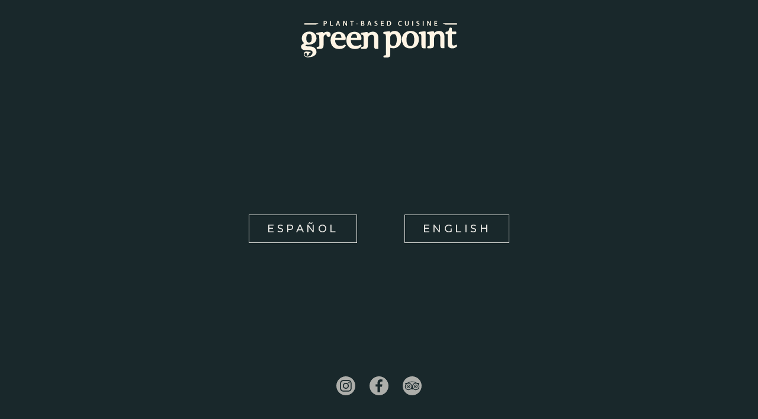

--- FILE ---
content_type: text/html
request_url: https://greenpointcusco.com/
body_size: 2210
content:
<!DOCTYPE html>
<html lang="es">
<html>
<head>
    
  <title>Green Point Restaurants Cusco - La mejor comida vegana en Cusco</title>

    <meta name="description" content="Green Point Restaurants Cusco sirve la verdadera comida vegetariana, nuestros platos son ricos, saludables y nutritivos; hechos con los mejores ingredientes. Visítenos diariamente en nuestro restaurante jardín en San Blas - Cusco.">

    <!-- Google / Search Engine Tags -->
    <meta itemprop="name" content="Green Point Restaurants Cusco - La mejor comida vegana en Cusco">
    <meta itemprop="description" content="Green Point Restaurantes Cusco sirve la verdadera comida vegetariana, nuestros platos son ricos, saludables y nutritivos; hechos con los mejores ingredientes. Visítenos diariamente en nuestro restaurante jardín en San Blas - Cusco.">
    <meta itemprop="image" content="https://greenpointcusco.com/images/meta-images/facebook/green-point-plant-based-restaurant-cusco-logo-facebook.jpg">

    <!-- Facebook Meta Tags -->
    <meta property="og:url" content="https://greenpointcusco.com/index.html">
    <meta property="og:type" content="website">
    <meta property="og:title" content="Green Point Restaurants Cusco - La mejor comida vegana en Cusco">
    <meta property="og:description" content="Green Point Restaurantes Cusco sirve la verdadera comida vegetariana, nuestros platos son ricos, saludables y nutritivos; hechos con los mejores ingredientes. Visítenos diariamente en nuestro restaurante jardín en San Blas - Cusco.">
    <meta property="og:image" content="https://greenpointcusco.com/images/meta-images/facebook/green-point-plant-based-restaurant-cusco-logo-facebook.jpg">

    <!-- Twitter Meta Tags -->
    <meta name="twitter:card" content="summary_large_image">
    <meta name="twitter:title" content="Green Point Restaurants Cusco - La mejor comida vegana en Cusco">
    <meta name="twitter:description" content="Green Point Restaurantes Cusco sirve la verdadera comida vegetariana, nuestros platos son ricos, saludables y nutritivos; hechos con los mejores ingredientes. Visítenos diariamente en nuestro restaurante jardín en San Blas - Cusco.">
    <meta name="twitter:image" content="https://greenpointcusco.com/images/meta-images/twitter/green-point-plant-based-restaurant-cusco-logo-twitter.jpg">

    <!-- Meta Tags Generated via https://heymeta.com -->
    <meta name="keywords" content="Green Point, Restaurant, Restaurante, Plant-based, Plantas, Breakfast, Desayuno, Lunch, Almuerzo, Dinner, Cena, Vegan, Vegetariano, Saludable, Cusco, San Blas, Peru"/> 
    <meta charset="utf-8"/>
    <meta name="theme-color" content="#19282b"/>
    <meta name="author" content="Green Point Restaurants Cusco">
    <meta name="apple-mobile-web-app-status-bar-style" content="black-translucent" />
    <meta name="rating" content="General" />
    <meta name="distribution" content="Global" />
    <meta name="copyright" content="Green Point Restaurants Cusco" />
    <meta name="robots" content="index,follow" />
    <meta name="apple-mobile-web-app-capable" content="yes" />
    <meta name="apple-mobile-web-app-status-bar-style" content="default" />
    <meta name="viewport" content="width=device-width, initial-scale=1.0, shrink-to-fit=no">
    <link rel="canonical" href="https://greenpointcusco.com/">
    <link rel="icon" href="https://greenpointcusco.com/images/meta-images/favicon-green-point-restaurant-16px-16px.png">
    <link rel="manifest" href="https://greenpointcusco.com/manifest.json">

    <script src="https://ajax.googleapis.com/ajax/libs/jquery/3.4.1/jquery.min.js"></script>
    <link href="https://fonts.googleapis.com/css?family=Montserrat:300i,400,400i,500,500i,600,600i,700,700i&display=swap" rel="stylesheet">

    <link rel="preload" href="https://greenpointcusco.com/svg/icon-facebook.svg" as="image">
    <link rel="preload" href="https://greenpointcusco.com/svg/icon-instagram.svg" as="image">
    <link rel="preload" href="https://greenpointcusco.com/svg/icon-tripadvisor.svg" as="image">
    <link rel="preload" href="https://greenpointcusco.com/svg/logo-green-point-cusco.svg" as="image">
    <link rel="preload" type="text/css" href="https://greenpointcusco.com/css/new-index-style.css" as="style" media="(min-width: 601px)">
    <link rel="preload" type="text/css" href="https://greenpointcusco.com/css/mobile/new-index-mobile-style.css" as="style" media="(max-width: 600px)">

    <link rel="stylesheet" type="text/css" href="https://greenpointcusco.com/css/index-style.css">
    <link rel="stylesheet" type="text/css" href="https://greenpointcusco.com/css/mobile/index-mobile-style.css">

    <!--<link rel="stylesheet" type="text/css" href="css/ipad/header-ipad-style.css">
    <link rel="stylesheet" type="text/css" href="https://greenpointcusco.com/css/ipad/header-ipad-style.css">
    <link rel="stylesheet" type="text/css" href="https://greenpointcusco.com/css/ipad/footer-ipad-style.css">-->

<!-- Facebook Pixel Code -->
<script>
!function(f,b,e,v,n,t,s)
{if(f.fbq)return;n=f.fbq=function(){n.callMethod?
n.callMethod.apply(n,arguments):n.queue.push(arguments)};
if(!f._fbq)f._fbq=n;n.push=n;n.loaded=!0;n.version='2.0';
n.queue=[];t=b.createElement(e);t.async=!0;
t.src=v;s=b.getElementsByTagName(e)[0];
s.parentNode.insertBefore(t,s)}(window,document,'script',
'https://connect.facebook.net/en_US/fbevents.js');

fbq('init', '120381969218595');
fbq('track', 'PageView');
</script>
<noscript>
<img height="1" width="1"
src="https://www.facebook.com/tr?id=120381969218595&ev=PageView
&noscript=1"/>
</noscript>
<!-- End Facebook Pixel Code -->

</head>
<body>



<!----------GREENPOINT--HEADER--LOGO---------->
<!----------GREENPOINT--HEADER--LOGO---------->
<!----------GREENPOINT--HEADER--LOGO---------->
<!----------GREENPOINT--HEADER--LOGO---------->
<!----------GREENPOINT--HEADER--LOGO---------->

  <header class="greenpoint-header" id="header">

    <img class="green-point-logo lazy" src="https://greenpointcusco.com/svg/logo-green-point-cusco.svg" data-src="https://greenpointcusco.com/svg/logo-green-point-cusco.svg" data-srcset="https://greenpointcusco.com/svg/logo-green-point-cusco.svg" alt="Green Point Restaurants Cusco logotype">

  </header>



<!----------POP--UP--WINDOW--INICIO---------->
<!----------POP--UP--WINDOW--INICIO---------->
<!----------POP--UP--WINDOW--INICIO---------->
<!----------POP--UP--WINDOW--INICIO---------->
<!----------POP--UP--WINDOW--INICIO---------->

<div class="pop-up" style="display:none;">

  <div id="close" class="close">
    <span class="linea-blanca"></span>
    <span class="linea-blanca"></span>
  </div>



<!----------MENU--DIARIO---------->
<!----------MENU--DIARIO---------->
<!----------MENU--DIARIO---------->
<!----------MENU--DIARIO---------->
<!----------MENU--DIARIO---------->

  <a class="go-menu" href="https://greenpointcusco.com/menu.html">

    <img class="menu-dia" src="https://greenpointcusco.com/menu-del-dia/menu-14-febrero-20.jpg" data-src="https://greenpointcusco.com/menu-del-dia/menu-14-febrero-20.jpg" data-srcset="https://greenpointcusco.com/menu-del-dia/menu-14-febrero-20.jpg" alt="Menu del dia servido en Green Point Restaurants Cusco">
    
  </a>

  <a class="reservations-button" href="https://greenpoint.meitre.com/" type="button">Reserve</a>
</div>



<!----------CENTRAL--SECTION--LANGUAGES---------->
<!----------CENTRAL--SECTION--LANGUAGES---------->
<!----------CENTRAL--SECTION--LANGUAGES---------->
<!----------CENTRAL--SECTION--LANGUAGES---------->
<!----------CENTRAL--SECTION--LANGUAGES---------->

  <div class="choose-language">
      <a class="spanish" href="https://greenpointcusco.com/es/inicio.html">Espa&#241;ol</a>
      <a class="english" href="https://greenpointcusco.com/home.html">English</a>
  </div>



<!----------FOOTER--SECTION--SOCIAL--LINKS---------->
<!----------FOOTER--SECTION--SOCIAL--LINKS---------->
<!----------FOOTER--SECTION--SOCIAL--LINKS---------->
<!----------FOOTER--SECTION--SOCIAL--LINKS---------->
<!----------FOOTER--SECTION--SOCIAL--LINKS---------->

  <footer class="social-footer">
      <a href="https://www.instagram.com/greenpointcusco/?hl=es" target="_blank" rel="noopener"><img class="social-icon lazy" src="https://greenpointcusco.com/svg/icon-instagram.svg" data-src="https://greenpointcusco.com/svg/icon-instagram.svg" data-srcset="https://greenpointcusco.com/svg/icon-instagram.svg" alt="instagram icon"></a>
      <a href="https://www.facebook.com/GreenPointcusco/?ref=py_c" target="_blank" rel="noopener"><img class="social-icon lazy" src="https://greenpointcusco.com/svg/icon-facebook.svg" data-src="https://greenpointcusco.com/svg/icon-facebook.svg" data-srcset="https://greenpointcusco.com/svg/icon-facebook.svg" alt="facebook icon"></a>
      <a href="https://www.tripadvisor.com.pe/Restaurant_Review-g294314-d4242748-Reviews-Green_Point-Cusco_Cusco_Region.html" target="_blank" rel="noopener"><img class="social-icon lazy" src="https://greenpointcusco.com/svg/icon-tripadvisor.svg" data-src="https://greenpointcusco.com/svg/icon-tripadvisor.svg" data-srcset="https://greenpointcusco.com/svg/icon-tripadvisor.svg" alt="tripadvisor icon"></a>
  </footer>



<!------------THE--SCRIPTS------------->
<!------------THE--SCRIPTS------------->
<!------------THE--SCRIPTS------------->
<!------------THE--SCRIPTS------------->
<!------------THE--SCRIPTS------------->
<!------------THE--SCRIPTS------------->
<!------------THE--SCRIPTS------------->
<!------------THE--SCRIPTS------------->
<!------------THE--SCRIPTS------------->
<!------------THE--SCRIPTS------------->

<script type="text/javascript" src="https://greenpointcusco.com/js/lazy-boy.js"></script>
<!--<script type="text/javascript" src="https://greenpointcusco.com/js/hide-pop-up.js"></script>-->

</body>
</html>

--- FILE ---
content_type: text/css
request_url: https://greenpointcusco.com/css/new-index-style.css
body_size: 1138
content:
body{
	margin: 0;
	font-family: 'Montserrat', sans-serif;
	background: #19282B;
}
/*-------HERO--IMAGE-------*/
.image-intro-background{
	position: fixed;
    width: 100vw;
    height: auto;
    display: none;
}

/*-------HEADER-------*/
/*-------HEADER-------*/
/*-------HEADER-------*/
/*-------HEADER-------*/

.greenpoint-header{
	position: absolute;
	display: none;
	width: 100vw;
	height: 120px;
	justify-content: center;
	align-items: flex-start;
	transition: 1s linear;
}
	.greenpoint-header.showIt {
		display: flex;
		transition: 1s linear;
	}

	.green-point-logo{
		max-width: 298px;
		padding-top: 25px;
	}

/*-------POP-UP-------*/
/*-------POP-UP-------*/
/*-------POP-UP-------*/
/*-------POP-UP-------*/

.pop-up{
	width: 100%;
	height: 100vh;
	display: none;
	justify-content: center;
	align-items: center;
	position: absolute;
	transition: 0s linear;
}

	.pop-up.gone {
		display: none;
		transition: 1s linear;
	}
	.close{
		position: absolute;
	    right: 3%;
	    top: 5%;
	    display: flex;
	    flex-direction: column;
	    justify-content: space-between;
	    width: 40px;
	    height: 40px;
	    z-index: 99;
	    background: white;
	    border-radius: 50%;
	    cursor: pointer;
	    transition: 0.2s linear;
	}
	.close.volatil {
		background: #19282B;
		transition: 0.2s linear;
	}
	.close.gone { 
		display: none;
	 }

		.linea-blanca{
			background: #19282B;
		    width: 30px;
		    height: 4.5px;
		    border-radius: 25px;
		    transition: 1s linear;
		}
			.linea-blanca.gone {
				width: 0;
				transition: 1s linear;
			}
			.linea-blanca.volatil {
				background: white;
			}


		.linea-blanca:first-child{
		    transform: rotate(45deg)translate(15px, 9px);
		    transition: 0.3s linear;
		}

		.linea-blanca:nth-child(2){
		    transform: rotate(-45deg)translate(16px, -10px);
		    transition: 0.3s linear;
		}

	.menu-dia{
		position: absolute;
		max-height: 95vh;
		transition: 0.3s linear;
		margin: 0 auto;
    	left: 0;
    	right: 0;
	}
		.menu-dia.volatil{
			border: 1px solid white;
			transition: 0.3s linear;
			cursor: pointer;
		}
			.menu-dia.gone {
				display: none;
				transition: 1s linear;
			}


/*-------RESERVES-------*/
/*-------RESERVES-------*/


	.reservations-button{
		position: absolute;
	    right: 3%;
	    bottom: 5%;
	    padding: 12px 20px;
	    color: #19282B;
	    font-weight: 500;
	    font-size: 16px;
	    letter-spacing: 4.5px;
	    text-decoration: none;
	    border: 1px solid #FFF5E5;
	    transition: 0.5s linear;
	    text-transform: uppercase;
	    background-color: #FFF5E5;
	}   
		.reservations-button.gone {
			display: none;
		}
		.reservations-button:hover{
			background: #19282B;
			color: #FFF5E5;
			border: 1px solid #FFF5E5;
			transition: 0.5s linear;
		}

/*-------CENTRAL-------*/
/*-------CENTRAL-------*/
/*-------CENTRAL-------*/
/*-------CENTRAL-------*/

.choose-language{
	position: absolute;
	display: none;
	justify-content: center;
	align-items: center;
	margin-top: 45vh;
	width: 100vw;
	height: 52px;
	transition: 1s linear;
}
	.choose-language.showIt {
		display: flex;
		transition: 1s linear;
	}

	.choose-language a{
        max-width: 160px;
        margin: 0px 40px;
        padding: 12px 30px;
        font-size: 18px;
        font-weight: 500;
        letter-spacing: 4.5px;
        text-align: center;
        text-decoration: none;
        text-transform: uppercase;
        color: #EAE9E5;
        border: 1px solid #EAE9E5;
	}
		.english{
			opacity: 1;
			transition: 0.4s linear;
		}
			.english:hover{
                opacity: 1;
                transition: 0.4s linear;
                color: #19282B;
                background: #EAE9E5;
			}
		.spanish{
			opacity: 1;
			transition: 0.4s linear;
		}
			.spanish:hover{
                opacity: 1;
                transition: 0.4s linear;
                color: #19282B;
                background: #EAE9E5;
			}


/*-------FOOTER-------*/
/*-------FOOTER-------*/
/*-------FOOTER-------*/
/*-------FOOTER-------*/

.social-footer{
	width: 100vw;
	height: 50px;
	margin-top: 87vh;
	position: absolute;
	display: none;
	flex-direction: row;
	justify-content: center;
	align-items: center;
	transition: 1s linear;
}
	.social-footer.showIt {
		display: flex;
		transition: 1s linear;
	}

	.social-footer a{
		width: 32px;
		height: 32px;
		margin: 0px 12px;
		display: flex;
		justify-content: center;
		align-items: center;
	}
		.social-icon{
			max-width: 32px;
			opacity: 0.7;
			-webkit-user-select: none;
		    -khtml-user-select: none;
		    -moz-user-select: none;
		    -o-user-select: none;
		    user-select: none;
		}
			.social-icon:hover{
				opacity: 1;
			}

--- FILE ---
content_type: text/css
request_url: https://greenpointcusco.com/css/index-style.css
body_size: 607
content:
body{
	margin: 0;
	font-family: 'Montserrat', sans-serif;
	background: #19282B;
}
/*-------HERO--IMAGE-------*/
.image-intro-background{
	position: fixed;
    width: 100vw;
    height: auto;
    display: none;
}

/*-------HEADER-------*/
/*-------HEADER-------*/
/*-------HEADER-------*/
/*-------HEADER-------*/

.greenpoint-header{
	position: absolute;
	display: flex;
	width: 100vw;
	height: 120px;
	justify-content: center;
	align-items: flex-start;
}
	.green-point-logo{
		max-width: 298px;
		padding-top: 25px;
	}

/*-------CENTRAL-------*/
/*-------CENTRAL-------*/
/*-------CENTRAL-------*/
/*-------CENTRAL-------*/

.choose-language{
	position: absolute;
	display: flex;
	justify-content: center;
	align-items: center;
	margin-top: 50vh;
	width: 100vw;
	height: 52px;
}
	.choose-language a{
        max-width: 160px;
        margin: 0px 40px;
        padding: 12px 30px;
        font-size: 18px;
        font-weight: 500;
        letter-spacing: 4.5px;
        text-align: center;
        text-decoration: none;
        text-transform: uppercase;
        color: #EAE9E5;
        border: 1px solid #EAE9E5;
	}
		.english{
			opacity: 1;
			transition: 0.4s linear;
		}
			.english:hover{
                opacity: 1;
                transition: 0.4s linear;
                color: #19282B;
                background: #EAE9E5;
			}
		.spanish{
			opacity: 1;
			transition: 0.4s linear;
		}
			.spanish:hover{
                opacity: 1;
                transition: 0.4s linear;
                color: #19282B;
                background: #EAE9E5;
			}

/*-------FOOTER-------*/
/*-------FOOTER-------*/
/*-------FOOTER-------*/
/*-------FOOTER-------*/

.social-footer{
	width: 100vw;
	height: 50px;
	margin-top: 87vh;
	position: absolute;
	display: flex;
	flex-direction: row;
	justify-content: center;
	align-items: center;
}
	.social-footer a{
		width: 32px;
		height: 32px;
		margin: 0px 12px;
		display: flex;
		justify-content: center;
		align-items: center;
	}
		.social-icon{
			max-width: 32px;
			opacity: 0.7;
			-webkit-user-select: none;
		    -khtml-user-select: none;
		    -moz-user-select: none;
		    -o-user-select: none;
		    user-select: none;
		}
			.social-icon:hover{
				opacity: 1;
			}

--- FILE ---
content_type: text/css
request_url: https://greenpointcusco.com/css/mobile/index-mobile-style.css
body_size: 832
content:
/* Media query 375px - 667px  - Iphone 6-6s-7-8 plus ;O */
/* Media query 375px - 667px  - Iphone 6-6s-7-8 plus ;O */
/* Media query 375px - 667px  - Iphone 6-6s-7-8 plus ;O */
/* Media query 375px - 667px  - Iphone 6-6s-7-8 plus ;O */
/* Media query 375px - 667px  - Iphone 6-6s-7-8 plus ;O */
/* Media query 375px - 667px  - Iphone 6-6s-7-8 plus ;O */
/* Media query 375px - 667px  - Iphone 6-6s-7-8 plus ;O */
/* Media query 375px - 667px  - Iphone 6-6s-7-8 plus ;O */
/* Media query 375px - 667px  - Iphone 6-6s-7-8 plus ;O */
/* Media query 375px - 667px  - Iphone 6-6s-7-8 plus ;O */
@media only screen 
  and (max-width: 700px) 
  and (min-width: 414px)  { 

/* Here starts Content ;D */
/* Here starts Content ;D */
/* Here starts Content ;D */
/* Here starts Content ;D */
/* Here starts Content ;D */
/* Here starts Content ;D */
/* Here starts Content ;D */
/* Here starts Content ;D */


/*-------HEADER-------*/
/*-------HEADER-------*/
/*-------HEADER-------*/
/*-------HEADER-------*/

.greenpoint-header{
	position: absolute;
	display: flex;
	width: 100vw;
	height: 120px;
	justify-content: center;
	align-items: flex-start;
}
	.green-point-logo{
		position: absolute;
	    margin: 0 auto;
	    left: 0;
	    right: 0;
	    padding-top: 5px;
	    max-width: 200px;
	}

/*-------CENTRAL-------*/
/*-------CENTRAL-------*/
/*-------CENTRAL-------*/
/*-------CENTRAL-------*/

.choose-language{
	position: absolute;
	display: flex;
	flex-direction: column;
	justify-content: flex-start;
	align-items: center;
	margin-top: 25vh;
	width: 100vw;
	height: auto;
}
	.choose-language a{
        max-width: 160px;
        margin: 40px 0px;
        padding: 11px 18px;
        font-size: 1.2em;
        font-weight: 500;
        letter-spacing: 4.5px;
        text-align: center;
        text-decoration: none;
        text-transform: uppercase;
        color: #EAE9E5;
        border: 1px solid #EAE9E5;
	}
		.english{
			opacity: 1;
		}
			.english:hover{
				opacity: 1;
				background: #EAE9E5;
				color: #19282B;
			}
		.spanish{
			opacity: 1;
		}
			.spanish:hover{
				opacity: 1;
				background: #EAE9E5;
				color: #19282B;
			}

/*-------FOOTER-------*/
/*-------FOOTER-------*/
/*-------FOOTER-------*/
/*-------FOOTER-------*/

.social-footer{
	width: 100vw;
	height: 50px;
	margin-top: 83vh;
	position: absolute;
	display: flex;
	flex-direction: row;
	justify-content: center;
	align-items: center;
}
	.social-footer a{
		width: 32px;
		height: 32px;
		margin: 0px 15px;
		display: flex;
		justify-content: center;
		align-items: center;
	}
		.social-icon{
			max-width: 32px;
			opacity: 0.7;
			-webkit-user-select: none;
		    -khtml-user-select: none;
		    -moz-user-select: none;
		    -o-user-select: none;
		    user-select: none;
		}
			.social-icon:hover{
				opacity: 1;
			}
}









/* Media query 414 - 375 px - For Iphone 6 & Iphone X  ;D*/
/* Media query 414 - 375 px - For Iphone 6 & Iphone X  ;D*/
/* Media query 414 - 375 px - For Iphone 6 & Iphone X  ;D*/
/* Media query 414 - 375 px - For Iphone 6 & Iphone X  ;D*/
/* Media query 414 - 375 px - For Iphone 6 & Iphone X  ;D*/
@media only screen and (max-width: 413px) and (min-width: 375px)  {


/* Here starts Content ;D */
/* Here starts Content ;D */
/* Here starts Content ;D */
/* Here starts Content ;D */
/* Here starts Content ;D */
/* Here starts Content ;D */
/* Here starts Content ;D */
/* Here starts Content ;D */


/*-------HEADER-------*/
/*-------HEADER-------*/
/*-------HEADER-------*/
/*-------HEADER-------*/

.greenpoint-header{
	position: absolute;
	display: flex;
	width: 100vw;
	height: 120px;
	justify-content: center;
	align-items: flex-start;
}
	.green-point-logo{
		position: absolute;
	    margin: 0 auto;
	    left: 0;
	    right: 0;
	    padding-top: 5px;
	    max-width: 200px;
	}

/*-------CENTRAL-------*/
/*-------CENTRAL-------*/
/*-------CENTRAL-------*/
/*-------CENTRAL-------*/

.choose-language{
	position: absolute;
	display: flex;
	flex-direction: column;
	justify-content: flex-start;
	align-items: center;
	margin-top: 25vh;
	width: 100vw;
	height: auto;
}
	.choose-language a{
		max-width: 160px;
		margin: 40px 0px;
		padding: 11px 18px;
		font-size: 1.2em;
		font-weight: 500;
		letter-spacing: 4.5px;
		text-align: center;
		text-decoration: none;
		text-transform: uppercase;
        color: #EAE9E5;
        border: 1px solid #EAE9E5;
	}
		.english{
			opacity: 1;
		}
			.english:hover{
				opacity: 1;
				background: #EAE9E5;
				color: #19282B;
			}
		.spanish{
			opacity: 1;
		}
			.spanish:hover{
				opacity: 1;
				background: #EAE9E5;
				color: #19282B;
			}

/*-------FOOTER-------*/
/*-------FOOTER-------*/
/*-------FOOTER-------*/
/*-------FOOTER-------*/

.social-footer{
	width: 100vw;
	height: 50px;
	margin-top: 83vh;
	position: absolute;
	display: flex;
	flex-direction: row;
	justify-content: center;
	align-items: center;
}
	.social-footer a{
		width: 32px;
		height: 32px;
		margin: 0px 15px;
		display: flex;
		justify-content: center;
		align-items: center;
	}
		.social-icon{
			max-width: 32px;
			opacity: 0.7;
			-webkit-user-select: none;
		    -khtml-user-select: none;
		    -moz-user-select: none;
		    -o-user-select: none;
		    user-select: none;
		}
			.social-icon:hover{
				opacity: 1;
			}
}












/* Media query 375 - 320 px - For Galaxy 5 & HTC ;O */
/* Media query 375 - 320 px - For Galaxy 5 & HTC ;O */
/* Media query 375 - 320 px - For Galaxy 5 & HTC ;O */
/* Media query 375 - 320 px - For Galaxy 5 & HTC ;O */
/* Media query 375 - 320 px - For Galaxy 5 & HTC ;O */
@media only screen and (max-width: 374px) and (min-width: 320px)  {


/* Here starts Content ;D */
/* Here starts Content ;D */
/* Here starts Content ;D */
/* Here starts Content ;D */
/* Here starts Content ;D */
/* Here starts Content ;D */
/* Here starts Content ;D */
/* Here starts Content ;D */

/*-------HEADER-------*/
/*-------HEADER-------*/
/*-------HEADER-------*/
/*-------HEADER-------*/

.greenpoint-header{
	position: absolute;
	display: flex;
	width: 100vw;
	height: 120px;
	justify-content: center;
	align-items: flex-start;
}
	.green-point-logo{
		position: absolute;
	    margin: 0 auto;
	    left: 0;
	    right: 0;
	    padding-top: 5px;
	    max-width: 200px;
	}

/*-------CENTRAL-------*/
/*-------CENTRAL-------*/
/*-------CENTRAL-------*/
/*-------CENTRAL-------*/

.choose-language{
	position: absolute;
	display: flex;
	flex-direction: column;
	justify-content: flex-start;
	align-items: center;
	margin-top: 25vh;
	width: 100vw;
	height: auto;
}
	.choose-language a{
		max-width: 160px;
		margin: 40px 0px;
		padding: 11px 18px;
		font-size: 1.2em;
		font-weight: 500;
		letter-spacing: 4.5px;
		text-align: center;
		text-decoration: none;
		text-transform: uppercase;
        color: #EAE9E5;
        border: 1px solid #EAE9E5;
	}
		.english{
			opacity: 1;
		}
			.english:hover{
				opacity: 1;
				background: #EAE9E5;
				color: #19282B;
			}
		.spanish{
			opacity: 1;
		}
			.spanish:hover{
				opacity: 1;
				background: #EAE9E5;
				color: #19282B;
			}

/*-------FOOTER-------*/
/*-------FOOTER-------*/
/*-------FOOTER-------*/
/*-------FOOTER-------*/

.social-footer{
	width: 100vw;
	height: 50px;
	margin-top: 83vh;
	position: absolute;
	display: flex;
	flex-direction: row;
	justify-content: center;
	align-items: center;
}
	.social-footer a{
		width: 30px;
		height: 30px;
		margin: 0px 15px;
		display: flex;
		justify-content: center;
		align-items: center;
	}
		.social-icon{
			max-width: 30px;
			opacity: 0.7;
			-webkit-user-select: none;
		    -khtml-user-select: none;
		    -moz-user-select: none;
		    -o-user-select: none;
		    user-select: none;
		}
			.social-icon:hover{
				opacity: 1;
			}
}

--- FILE ---
content_type: image/svg+xml
request_url: https://greenpointcusco.com/svg/logo-green-point-cusco.svg
body_size: 9085
content:
<?xml version="1.0" encoding="utf-8"?>
<!-- Generator: Adobe Illustrator 22.0.0, SVG Export Plug-In . SVG Version: 6.00 Build 0)  -->
<svg version="1.1" id="Capa_1" xmlns="http://www.w3.org/2000/svg" xmlns:xlink="http://www.w3.org/1999/xlink" x="0px" y="0px"
	 viewBox="0 0 298 81" style="enable-background:new 0 0 298 81;" xml:space="preserve">
<style type="text/css">
	.st0{fill:#FFF5E5;}
</style>
<g>
	<g>
		<path class="st0" d="M250.3,27.2H250c-2.8,0-5.5,1.1-8.1,3.4v-1.4c0-0.8-0.7-1.7-1.7-1.6l-7.8,1.1c-1.5,0.2-2.3,0.6-2.3,1.8v0.3
			c0,1,0.6,1.5,1.8,1.5c1.9,0,2.9,1.4,2.9,4.2v14.2c0,0.8-0.3,1.8-1.1,1.9c-2.3,0.2-3.4,0.9-3.4,2c0,0.9,0.3,1.8,1.1,1.8l5,0
			c5.2,0,5.6-2.8,5.6-7.7v-5.7c0-2.6,0.1-4.6,0.4-6.1c1-3,3.1-4.5,6.3-4.5c1.1,0,1.9,0.3,2.4,1c1.1,1,1.5,2.9,1.4,5.8V51
			c0,3.8,1,5.3,3.4,5.3h3.7l0-18.6c0-1.2-0.1-2.5-0.4-3.9C258,29.4,255,27.2,250.3,27.2"/>
		<path class="st0" d="M117.1,50.5c-1.7,1.2-3.9,1.9-6.9,1.9c-1.4,0-2.6-0.2-3.4-0.5c-3.5-1.3-5.3-4.4-5.3-9.5h16.4
			c0.8,0,1.3-0.6,1.5-1.9l-0.1-2.1c-0.7-5.6-5.4-9.8-11.5-9.8h-0.1c-11.1,0-13.8,8.6-13.8,14.5c0,2,0.4,4.1,1.1,6.3
			c2.3,5.5,6.8,8.3,13.5,8.3h0.3c5.2,0,8.6-1.9,10.7-5.4C119.9,51.4,118.2,49.8,117.1,50.5z M101.8,38.6l0.3-2
			c0.8-2.9,2.6-4.4,5.3-4.4c2.7,0,4.2,1.8,4.6,5.4v1.2h-10.1V38.6z"/>
		<path class="st0" d="M201.5,56.6c2,0,4-0.3,5.9-1c5.9-2.4,8.9-7.2,8.9-14.3c0-1.3-0.2-2.9-0.5-4.7c-2.2-6.2-6.7-9.4-13.5-9.4
			c-1.8,0-3.5,0.3-5.4,0.8c-6.1,2.5-9.1,6.9-9.1,13.3c0,2.4,0.4,4.6,1.1,6.8C190.9,53.7,195.2,56.6,201.5,56.6 M202.2,31h0.1
			c4.1,0,6.2,3.6,6.2,10.7c0,7.4-2.1,11.1-6.3,11.1H202l-1.4-0.1c-3.4-0.9-5.1-4.4-5.2-10.7C195.5,34.6,197.7,31,202.2,31z"/>
		<path class="st0" d="M224.1,56.4h3.7l0-11.3V29.6c0-1.4-0.7-2.1-1.7-2l-7.6,1.1c-1.8,0.3-2.6,0.6-2.6,1.7v0.4v0.3
			c0,0.4,0.3,0.8,0.7,0.9l2.7,0.6c1,0.5,1.3,2.7,1.3,8V51C220.6,54.8,221.8,56.4,224.1,56.4"/>
		<path class="st0" d="M186.7,41.5v-0.7c0-1.5-0.2-2.9-0.5-4.3c-1.7-6.2-5.3-9.3-10.8-9.3h-0.1c-2.7,0-5.2,1-7.5,3v-1
			c-0.1-1.1-0.5-1.6-1.4-1.6l-8,1c-1.5,0.2-2.3,0.6-2.3,1.8c0,1.3,0.9,1.9,2.7,1.9c1.3,0,2,2.1,2,6.3V66c0,1.4-0.1,2.5-1.5,2.5
			c-1.9,0-2.8,0.5-2.8,1.6v0.4c0,1,0.6,1.5,1.4,1.5h4.8c3.8,0,5.2-1.8,5.2-3.9V55.6c1.9,0.5,3.7,0.8,5.4,0.8c1.6,0,3.1-0.2,4.6-0.7
			C183.7,53,186.7,48.3,186.7,41.5 M173.3,52.5c-3.8,0-5.4-1.9-5.4-4.6v-8.3c0,0-0.1-1.7,0.2-2.7c0.8-2.9,3-4.3,5.9-4.3
			c0.8,0,1.5,0.1,2,0.4c2,0.8,3,3.6,3,8.5v2.1C178.4,49.5,177.1,52.5,173.3,52.5z"/>
		<path class="st0" d="M272.1,38.7v-6.3h6.1c0.8,0,1.3-0.5,1.4-1.6v-1c0-1.1-0.5-1.6-1.4-1.6h-6.1v-5.3c0-0.9-0.7-1.4-2.1-1.4
			c-1.6,0-2.4,0.5-2.4,1.5c-0.5,3.5-1.8,5.3-3.8,5.3c-1.7,0.1-2.6,0.8-2.6,1.9c0,1.4,0.4,2.2,1.4,2.2h1.8l0.7,0v4.8v1.1V49
			c0,5,2.6,7.6,7.9,7.6h0.4c3.1,0,5.8-1.8,7-3.1c0.5-0.6,0.6-1.4,0.2-2.1c-0.3-0.6-0.8-1.1-1.2-0.9c-1.9,0.9-3.4,1.3-4.6,1.3h-0.2
			c-1.6,0-2.4-1.9-2.4-5.7v-6.4V38.7z"/>
		<path class="st0" d="M138.5,28.5h-0.3c-2.8,0-5.5,1.1-8.1,3.4v-1.4c0-0.8-0.7-1.7-1.7-1.6l-7.8,1.1c-1.5,0.2-2.3,0.6-2.3,1.8V32
			c0,1,0.6,1.5,1.8,1.5c1.9,0,2.9,1.4,2.9,4.2v14.2c0,0.8-0.3,1.8-1.1,1.9c-2.3,0.2-3.4,0.9-3.4,2c0,0.9,0.3,1.8,1.1,1.8l5,0
			c5.3,0,5.6-2.9,5.6-7.7v-5.7c0-2.6,0.1-4.6,0.4-6.1c1-3,3.1-4.5,6.3-4.5c1.1,0,1.9,0.3,2.4,1c1.1,1,1.5,2.9,1.4,5.8v11.9
			c0,3.8,1,5.3,3.4,5.3h3.7l0-18.6c0-1.2-0.1-2.5-0.4-3.9C146.2,30.7,143.2,28.5,138.5,28.5"/>
		<path class="st0" d="M90.5,50.5c-1.7,1.2-3.9,1.9-6.9,1.9c-1.4,0-2.6-0.2-3.4-0.5c-3.5-1.3-5.3-4.4-5.3-9.5h16.4
			c0.8,0,1.3-0.6,1.5-1.9l-0.1-2.1c-0.7-5.6-5.4-9.8-11.5-9.8h-0.1c-11.1,0-13.8,8.6-13.8,14.5c0,2,0.4,4.1,1.1,6.3
			c2.3,5.5,6.8,8.3,13.5,8.3h0.3c5.2,0,8.6-1.9,10.7-5.4C93.4,51.4,91.6,49.8,90.5,50.5z M75.3,38.6l0.3-2c0.8-2.9,2.6-4.4,5.3-4.4
			c2.7,0,4.2,1.8,4.6,5.4v1.2H75.3V38.6z"/>
		<path class="st0" d="M55.5,46.4v-7.9c0-0.1,0-0.7,0-0.8c0-2.7,2.3-4.4,4-4.5c0.6,0,1,0.2,1,0.6c0,0,0,0.7,0,0.7
			c0,1.6,1.1,2.5,3.3,2.5c2.9,0,3.5-1.7,3.5-3.9c0-2.8-1.8-4.3-5.3-4.6c0,0-0.1,0-0.1,0c-2.5,0-4.5,0.7-6.1,2
			c-0.4,0.3-1,0.2-1.1-0.3c-0.2-0.9-0.7-1.3-1.5-1.3l-7.1,1c0,0-0.1,0-0.1,0c-2,0.2-3.1,0.6-3.1,1.7c0,0.9,0.4,1.4,0.9,1.6l3.2,0.7
			c0.8,0,1.2,3.3,1.2,10l0,1.5l0,1.2l0,2.1v0.8v1.2l0,0l0,1.1c0,0.2,0.2,1.7-1.3,1.9c-2.2,0.3-3.2,0.9-3.2,2c0,0.8,0.3,1.4,0.9,1.7
			c0.1,0,0.2,0.1,0.3,0.1c0,0,4.8,0,4.9,0c5.3,0,5.6-4.1,5.6-7v-1.1V49V46.4z"/>
		<path class="st0" d="M43.1,60.4l-0.2-0.8c-0.3-0.9-0.8-1.8-1.5-2.6c-0.2-0.3-0.5-0.5-0.8-0.8c0,0-0.3-0.3-0.3-0.3
			c-1.3-1.1-3-1.8-4.6-2.2c-1.7-0.4-3.4-0.4-5.2-0.4c-1.3,0-2.6,0-3.8-0.2c-0.5-0.1-1.3-0.1-1.6-0.6c-0.1-0.1-0.1-0.2-0.1-0.4
			c0-0.6,0.1-1.6,2.3-1.6c1.9,0,3.9,0,5.8-0.3c1.7-0.3,3.4-0.9,4.9-1.8c1.5-0.9,2.9-2,3.9-3.5c0.9-1.4,1.4-3,1.5-4.6
			c0-0.4,0-0.7,0-1.1c0-3.5-1.7-6.6-4.5-8.7c-2.1-1.5-4.7-2.2-7.3-2.2c-3.5,0-7,0.9-9.7,3.4c-2.2,2-3.3,4.7-3.3,7.6
			c0,3.4,1.1,6,3.4,7.8c0.4,0.3,0.3,1-0.1,1.2c-2.5,1.2-5.1,3.2-4.5,6.4c0.3,1.5,1.3,2.9,2.5,3.7c2.3,1.6,5.5,1,8.2,1
			c1.9,0,4,0.1,5.9,0.8c1.3,0.4,2.6,1.2,2.8,2.6c0,0.1,0,0.1,0,0.2c0.3,2.4-2.2,7.5-8.5,7.5c-2.4,0-5-1.2-5-4c0-1.3,1.1-2,2.3-2
			c1.1,0.1,1.7,0.7,1.8,1.9c0,0.1,0,0.1,0,0.2c-0.1,0.4-0.2,0.8-0.4,1.1c-0.3,0.5,0,1.1,0.6,1.1c0.1,0,0.1,0,0.2,0
			c0.1,0,0.1,0,0.2,0c1.6-0.4,2.5-1.6,2.7-3.5c0-0.3,0.2-0.6,0.5-0.6c0.9-0.2,1.6-0.5,2.1-1c0.5-0.5,0-1.4-0.7-1.2
			c-0.2,0.1-0.5,0.1-0.7,0.1c-0.1,0-0.1,0-0.2,0c-2.3-0.6-4-0.9-5.1-0.9c0,0-0.1,0-0.1,0c-2.2,0.1-3.7,1.2-4.3,3.3
			c-0.6,2.6,0.6,4.9,3.1,6c1.7,0.8,3.7,0.8,5.6,0.6c1.7-0.1,3.4-0.4,5.1-0.9c2.2-0.7,4.5-1.8,5.9-3.7c0.8-1,1.4-2.3,1.5-3.6l0-0.8
			C43.3,62,43.3,61.2,43.1,60.4C43.1,60.5,43.1,60.5,43.1,60.4z M26.2,38.7C26.2,38.7,26.2,38.6,26.2,38.7c0.4-4.3,2.1-6.5,4.9-6.5
			c2.9,0,4.3,2.3,4.3,7v1.2c0,4.3-1.6,6.4-4.7,6.4c-3,0-4.5-2.3-4.5-7V38.7z"/>
	</g>
	<g>
		<path class="st0" d="M55.6,10.5c0.5-0.1,1.3-0.2,2.3-0.2c1.1,0,1.9,0.2,2.4,0.7c0.5,0.4,0.8,1,0.8,1.8c0,0.8-0.2,1.4-0.7,1.9
			c-0.6,0.6-1.5,0.9-2.6,0.9c-0.3,0-0.5,0-0.7,0v3.1h-1.5V10.5z M57.1,14.3c0.2,0,0.4,0.1,0.7,0.1c1.1,0,1.8-0.5,1.8-1.5
			c0-0.9-0.6-1.4-1.7-1.4c-0.4,0-0.7,0-0.9,0.1V14.3z"/>
		<path class="st0" d="M66.5,10.4H68v6.9h3.4v1.3h-4.9V10.4z"/>
		<path class="st0" d="M78.3,16.2l-0.7,2.3h-1.5l2.6-8.2h1.9l2.7,8.2h-1.6l-0.7-2.3H78.3z M80.7,15.1l-0.6-2
			c-0.2-0.5-0.3-1.1-0.4-1.5h0c-0.1,0.5-0.2,1-0.4,1.5l-0.6,2H80.7z"/>
		<path class="st0" d="M88.6,18.6v-8.2h1.7l2.1,3.5c0.5,0.9,1,1.9,1.4,2.7h0c-0.1-1.1-0.1-2.2-0.1-3.4v-2.9h1.4v8.2h-1.5L91.4,15
			c-0.5-0.9-1.1-1.9-1.5-2.8l0,0c0.1,1.1,0.1,2.1,0.1,3.5v2.9H88.6z"/>
		<path class="st0" d="M102.5,11.6h-2.3v-1.3h6.2v1.3H104v6.9h-1.5V11.6z"/>
		<path class="st0" d="M113.3,14.8v1h-3.1v-1H113.3z"/>
		<path class="st0" d="M118.7,10.5c0.5-0.1,1.3-0.2,2.2-0.2c1.1,0,1.8,0.1,2.3,0.5c0.5,0.3,0.9,0.8,0.9,1.5c0,0.8-0.5,1.4-1.4,1.8v0
			c0.9,0.2,1.7,0.9,1.7,2c0,0.7-0.3,1.3-0.8,1.7c-0.6,0.5-1.5,0.8-3,0.8c-0.8,0-1.5-0.1-1.8-0.1V10.5z M120.2,13.7h0.8
			c1,0,1.6-0.5,1.6-1.2c0-0.8-0.6-1.1-1.5-1.1c-0.4,0-0.7,0-0.9,0.1V13.7z M120.2,17.5c0.2,0,0.4,0,0.8,0c1,0,1.8-0.4,1.8-1.4
			c0-0.9-0.8-1.3-1.9-1.3h-0.7V17.5z"/>
		<path class="st0" d="M131.4,16.2l-0.7,2.3h-1.5l2.6-8.2h1.9l2.7,8.2h-1.6l-0.7-2.3H131.4z M133.8,15.1l-0.6-2
			c-0.2-0.5-0.3-1.1-0.4-1.5h0c-0.1,0.5-0.2,1-0.4,1.5l-0.6,2H133.8z"/>
		<path class="st0" d="M141.6,16.9c0.5,0.3,1.2,0.5,2,0.5c1,0,1.5-0.4,1.5-1.1c0-0.6-0.4-1-1.5-1.4c-1.3-0.5-2.2-1.2-2.2-2.4
			c0-1.3,1.1-2.4,2.9-2.4c0.9,0,1.5,0.2,2,0.4l-0.4,1.2c-0.3-0.2-0.9-0.4-1.6-0.4c-0.9,0-1.4,0.5-1.4,1c0,0.6,0.5,0.9,1.6,1.3
			c1.4,0.5,2.1,1.3,2.1,2.4c0,1.3-1,2.5-3.1,2.5c-0.9,0-1.8-0.3-2.2-0.5L141.6,16.9z"/>
		<path class="st0" d="M156.7,14.9h-3.1v2.4h3.5v1.2h-5v-8.2h4.8v1.2h-3.3v2.1h3.1V14.9z"/>
		<path class="st0" d="M162.5,10.5c0.7-0.1,1.5-0.2,2.4-0.2c1.5,0,2.6,0.3,3.3,0.9c0.8,0.6,1.3,1.6,1.3,3c0,1.5-0.5,2.6-1.3,3.3
			c-0.8,0.7-2.1,1.1-3.7,1.1c-0.9,0-1.5,0-2-0.1V10.5z M164,17.4c0.2,0,0.5,0,0.8,0c1.9,0,3.1-1.1,3.1-3.1c0-1.8-1-2.8-2.9-2.8
			c-0.5,0-0.8,0-1,0.1V17.4z"/>
		<path class="st0" d="M187.5,18.3c-0.4,0.2-1.1,0.4-2.1,0.4c-2.6,0-4.2-1.6-4.2-4.1c0-2.7,1.9-4.3,4.4-4.3c1,0,1.7,0.2,2,0.4
			l-0.3,1.2c-0.4-0.2-0.9-0.3-1.6-0.3c-1.7,0-2.9,1-2.9,3c0,1.8,1.1,3,2.9,3c0.6,0,1.2-0.1,1.6-0.3L187.5,18.3z"/>
		<path class="st0" d="M194.3,10.4v4.8c0,1.6,0.7,2.3,1.7,2.3c1.1,0,1.7-0.7,1.7-2.3v-4.8h1.5V15c0,2.5-1.3,3.6-3.3,3.6
			c-1.9,0-3.1-1.1-3.1-3.6v-4.7H194.3z"/>
		<path class="st0" d="M206.6,10.4v8.2h-1.5v-8.2H206.6z"/>
		<path class="st0" d="M212.4,16.9c0.5,0.3,1.2,0.5,2,0.5c1,0,1.5-0.4,1.5-1.1c0-0.6-0.4-1-1.5-1.4c-1.3-0.5-2.2-1.2-2.2-2.4
			c0-1.3,1.1-2.4,2.9-2.4c0.9,0,1.5,0.2,2,0.4l-0.4,1.2c-0.3-0.2-0.9-0.4-1.6-0.4c-0.9,0-1.4,0.5-1.4,1c0,0.6,0.5,0.9,1.6,1.3
			c1.4,0.5,2.1,1.3,2.1,2.4c0,1.3-1,2.5-3.1,2.5c-0.9,0-1.8-0.3-2.2-0.5L212.4,16.9z"/>
		<path class="st0" d="M224.4,10.4v8.2h-1.5v-8.2H224.4z"/>
		<path class="st0" d="M230.2,18.6v-8.2h1.7l2.1,3.5c0.5,0.9,1,1.9,1.4,2.7h0c-0.1-1.1-0.1-2.2-0.1-3.4v-2.9h1.4v8.2h-1.5L233,15
			c-0.5-0.9-1.1-1.9-1.5-2.8l0,0c0.1,1.1,0.1,2.1,0.1,3.5v2.9H230.2z"/>
		<path class="st0" d="M247.1,14.9h-3.1v2.4h3.5v1.2h-5v-8.2h4.8v1.2h-3.3v2.1h3.1V14.9z"/>
	</g>
	<polygon class="st0" points="22.9,14.2 47.2,14.2 42.5,16.6 22.9,16.6 	"/>
	<polygon class="st0" points="280.7,14.2 256.5,14.2 261.2,16.6 280.7,16.6 	"/>
</g>
</svg>


--- FILE ---
content_type: image/svg+xml
request_url: https://greenpointcusco.com/svg/icon-tripadvisor.svg
body_size: 1777
content:
<?xml version="1.0" encoding="utf-8"?>
<!-- Generator: Adobe Illustrator 22.0.0, SVG Export Plug-In . SVG Version: 6.00 Build 0)  -->
<svg version="1.1" id="Layer_1" focusable="false" xmlns="http://www.w3.org/2000/svg" xmlns:xlink="http://www.w3.org/1999/xlink"
	 x="0px" y="0px" viewBox="0 0 60 60" style="enable-background:new 0 0 60 60;" xml:space="preserve">
<style type="text/css">
	.st0{fill:#EDE9E2;}
</style>
<g>
	<path class="st0" d="M41.4,28.2c-2,0-3.7,1.7-3.7,3.7c0,2.1,1.7,3.7,3.7,3.7c2.1,0,3.7-1.7,3.7-3.7C45.1,29.9,43.4,28.2,41.4,28.2z
		 M41.4,33.9c-1.1,0-1.9-0.9-1.9-1.9s0.9-1.9,1.9-1.9s1.9,0.8,1.9,1.9C43.3,33,42.4,33.9,41.4,33.9z"/>
	<path class="st0" d="M41,20.6c-3.5-1.5-7.3-2.3-11.1-2.2c-3.8,0-7.6,0.7-11.2,2.2c5.9,0.1,10.8,4.7,11.2,10.6
		C30.4,25.4,35.2,20.8,41,20.6z"/>
	<path class="st0" d="M18.3,28.2c-2.1,0-3.7,1.7-3.7,3.7c0,2.1,1.7,3.7,3.7,3.7c2,0,3.7-1.7,3.7-3.7C22.1,29.9,20.4,28.2,18.3,28.2z
		 M18.3,33.9c-1.1,0-1.9-0.9-1.9-1.9s0.9-1.9,1.9-1.9s1.9,0.9,1.9,1.9S19.4,33.9,18.3,33.9z"/>
	<path class="st0" d="M29.9,0c-16.6,0-30,13.4-30,30s13.4,30,30,30s30-13.4,30-30S46.5,0,29.9,0z M48.5,41.2c-5,3.9-12.2,3-16.1-2
		l-2.5,3.7l-2.5-3.7c-3.9,4.8-10.8,5.7-15.8,2.1c-5.1-3.8-6.2-10.9-2.4-16C8.8,23.6,8,22.1,7,20.7h7.2c4.7-2.9,10.2-4.4,15.7-4.3
		c5.4-0.1,10.7,1.4,15.3,4.3h7.7c-1,1.4-1.8,2.9-2.3,4.6C54.3,30.2,53.4,37.3,48.5,41.2z"/>
	<path class="st0" d="M18.5,22.9c-5.1,0-9.2,4.1-9.2,9.2c0,5.1,4.1,9.2,9.2,9.2c5,0,9.2-4.1,9.2-9.2C27.7,27,23.5,22.9,18.5,22.9z
		 M18.3,37.6c-3.1,0-5.7-2.6-5.7-5.7c0-3.1,2.6-5.6,5.7-5.6c3.1,0,5.7,2.5,5.7,5.7C24,35.1,21.5,37.6,18.3,37.6z"/>
	<path class="st0" d="M38.2,23.5c-4.7,1.8-7.2,7-5.4,11.8c1.8,4.7,7,7.2,11.8,5.4s7.2-7,5.4-11.8S43,21.7,38.2,23.5z M41.4,37.6
		c-3.1,0-5.7-2.5-5.7-5.7c0-3.1,2.5-5.7,5.7-5.7c3.1,0,5.7,2.5,5.7,5.7C47,35.1,44.5,37.6,41.4,37.6z"/>
</g>
</svg>


--- FILE ---
content_type: image/svg+xml
request_url: https://greenpointcusco.com/svg/icon-instagram.svg
body_size: 1284
content:
<?xml version="1.0" encoding="utf-8"?>
<!-- Generator: Adobe Illustrator 22.0.0, SVG Export Plug-In . SVG Version: 6.00 Build 0)  -->
<svg version="1.1" id="Layer_1" focusable="false" xmlns="http://www.w3.org/2000/svg" xmlns:xlink="http://www.w3.org/1999/xlink"
	 x="0px" y="0px" viewBox="0 0 60 60" style="enable-background:new 0 0 60 60;" xml:space="preserve">
<style type="text/css">
	.st0{fill:#EDE9E2;}
</style>
<g>
	<path class="st0" d="M44.4,19.1c-0.7-1.6-1.9-2.9-3.5-3.5c-2.4-0.9-8.2-0.7-10.9-0.7s-8.5-0.2-10.9,0.7c-1.6,0.7-2.9,1.9-3.5,3.5
		c-0.9,2.4-0.7,8.2-0.7,10.9s-0.2,8.5,0.7,10.9c0.7,1.6,1.9,2.9,3.5,3.5c2.4,0.9,8.2,0.7,10.9,0.7s8.5,0.2,10.9-0.7
		c1.6-0.7,2.9-1.9,3.5-3.5c1-2.4,0.8-8.2,0.8-10.9S45.4,21.5,44.4,19.1z M30,39.4c-5.2,0-9.5-4.2-9.5-9.5c0-5.2,4.2-9.5,9.5-9.5
		s9.5,4.2,9.5,9.5C39.5,35.2,35.2,39.4,30,39.4z M39.9,22.4c-1.2,0-2.2-1-2.2-2.2s1-2.2,2.2-2.2s2.2,1,2.2,2.2S41.1,22.4,39.9,22.4z
		"/>
	<circle class="st0" cx="30" cy="30" r="6.2"/>
	<path class="st0" d="M30,0C13.4,0,0,13.4,0,30s13.4,30,30,30s30-13.4,30-30S46.6,0,30,0z M48.3,37.6c-0.1,3-0.8,5.6-3,7.7
		c-2.2,2.2-4.8,2.8-7.7,3c-3.1,0.2-12.2,0.2-15.2,0c-3-0.1-5.6-0.8-7.7-3c-2.2-2.2-2.8-4.8-3-7.7c-0.2-3.1-0.2-12.2,0-15.2
		c0.1-3,0.8-5.6,3-7.7s4.8-2.8,7.7-3c3.1-0.2,12.2-0.2,15.2,0c3,0.1,5.6,0.8,7.7,3s2.8,4.8,3,7.7C48.5,25.4,48.5,34.6,48.3,37.6z"/>
</g>
</svg>


--- FILE ---
content_type: image/svg+xml
request_url: https://greenpointcusco.com/svg/icon-facebook.svg
body_size: 579
content:
<?xml version="1.0" encoding="utf-8"?>
<!-- Generator: Adobe Illustrator 22.0.0, SVG Export Plug-In . SVG Version: 6.00 Build 0)  -->
<svg version="1.1" id="Layer_1" focusable="false" xmlns="http://www.w3.org/2000/svg" xmlns:xlink="http://www.w3.org/1999/xlink"
	 x="0px" y="0px" viewBox="0 0 60 60" style="enable-background:new 0 0 60 60;" xml:space="preserve">
<style type="text/css">
	.st0{fill:#EDE9E2;}
</style>
<path class="st0" d="M30,0C13.4,0,0,13.4,0,30s13.4,30,30,30s30-13.4,30-30S46.6,0,30,0z M40.9,16.4h-3.2c-3.2,0-4.2,2-4.2,4v4.8
	h7.1l-1.1,7.4h-6v17.8h-8V32.5h-6.5v-7.4h6.5v-5.6c0-6.4,3.8-9.9,9.6-9.9c2.8,0,5.7,0.5,5.7,0.5V16.4z"/>
</svg>
